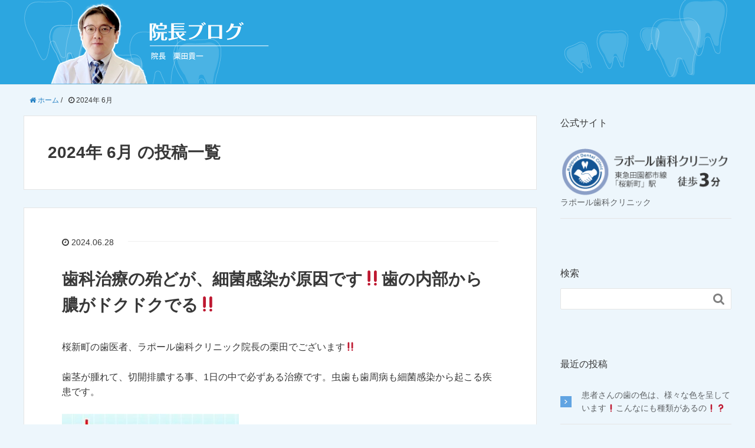

--- FILE ---
content_type: text/html; charset=UTF-8
request_url: https://www.rapport-dental.jp/blog/2024/06/
body_size: 15250
content:

<!DOCTYPE HTML>
<html lang="ja">
<head prefix="og: http://ogp.me/ns# fb: http://ogp.me/ns/fb# article: http://ogp.me/ns/article#">
	<meta charset="UTF-8">
	<title>2024年 6月 の投稿一覧</title>
	<meta name="viewport" content="width=device-width,initial-scale=1.0">
	<!--[if lt IE 9]>
    <script src="http://html5shiv.googlecode.com/svn/trunk/html5.js"></script>
  <![endif]-->

<meta name="keywords" content="" />
<meta name="description" content="" />
<meta name="robots" content="index" />
<meta property="og:title" content="歯科治療の殆どが、細菌感染が原因です‼️歯の内部から膿がドクドクでる‼️" />
<meta property="og:type" content="article" />
<meta property="og:description" content="" />
<meta property="og:url" content="https://www.rapport-dental.jp/blog/%e6%ad%af%e7%a7%91%e6%b2%bb%e7%99%82%e3%81%ae%e6%ae%86%e3%81%a9%e3%81%8c%e3%80%81%e7%b4%b0%e8%8f%8c%e6%84%9f%e6%9f%93%e3%81%8c%e5%8e%9f%e5%9b%a0%e3%81%a7%e3%81%99%e2%80%bc%ef%b8%8f%e6%ad%af%e3%81%ae/" />
<meta property="og:image" content="" />
<meta property="og:locale" content="ja_JP" />
<meta property="og:site_name" content="桜新町のラポール歯科クリニックの院長ブロク" />
<link href="https://plus.google.com/" rel="publisher" />
<link rel='dns-prefetch' href='//s.w.org' />
		<script type="text/javascript">
			window._wpemojiSettings = {"baseUrl":"https:\/\/s.w.org\/images\/core\/emoji\/11\/72x72\/","ext":".png","svgUrl":"https:\/\/s.w.org\/images\/core\/emoji\/11\/svg\/","svgExt":".svg","source":{"concatemoji":"https:\/\/www.rapport-dental.jp\/blog\/wp-includes\/js\/wp-emoji-release.min.js?ver=4.9.26"}};
			!function(e,a,t){var n,r,o,i=a.createElement("canvas"),p=i.getContext&&i.getContext("2d");function s(e,t){var a=String.fromCharCode;p.clearRect(0,0,i.width,i.height),p.fillText(a.apply(this,e),0,0);e=i.toDataURL();return p.clearRect(0,0,i.width,i.height),p.fillText(a.apply(this,t),0,0),e===i.toDataURL()}function c(e){var t=a.createElement("script");t.src=e,t.defer=t.type="text/javascript",a.getElementsByTagName("head")[0].appendChild(t)}for(o=Array("flag","emoji"),t.supports={everything:!0,everythingExceptFlag:!0},r=0;r<o.length;r++)t.supports[o[r]]=function(e){if(!p||!p.fillText)return!1;switch(p.textBaseline="top",p.font="600 32px Arial",e){case"flag":return s([55356,56826,55356,56819],[55356,56826,8203,55356,56819])?!1:!s([55356,57332,56128,56423,56128,56418,56128,56421,56128,56430,56128,56423,56128,56447],[55356,57332,8203,56128,56423,8203,56128,56418,8203,56128,56421,8203,56128,56430,8203,56128,56423,8203,56128,56447]);case"emoji":return!s([55358,56760,9792,65039],[55358,56760,8203,9792,65039])}return!1}(o[r]),t.supports.everything=t.supports.everything&&t.supports[o[r]],"flag"!==o[r]&&(t.supports.everythingExceptFlag=t.supports.everythingExceptFlag&&t.supports[o[r]]);t.supports.everythingExceptFlag=t.supports.everythingExceptFlag&&!t.supports.flag,t.DOMReady=!1,t.readyCallback=function(){t.DOMReady=!0},t.supports.everything||(n=function(){t.readyCallback()},a.addEventListener?(a.addEventListener("DOMContentLoaded",n,!1),e.addEventListener("load",n,!1)):(e.attachEvent("onload",n),a.attachEvent("onreadystatechange",function(){"complete"===a.readyState&&t.readyCallback()})),(n=t.source||{}).concatemoji?c(n.concatemoji):n.wpemoji&&n.twemoji&&(c(n.twemoji),c(n.wpemoji)))}(window,document,window._wpemojiSettings);
		</script>
		<style type="text/css">
img.wp-smiley,
img.emoji {
	display: inline !important;
	border: none !important;
	box-shadow: none !important;
	height: 1em !important;
	width: 1em !important;
	margin: 0 .07em !important;
	vertical-align: -0.1em !important;
	background: none !important;
	padding: 0 !important;
}
</style>
<link rel='stylesheet' id='base-css-css'  href='https://www.rapport-dental.jp/blog/wp-content/themes/xeory_base/base.css?ver=4.9.26' type='text/css' media='all' />
<link rel='stylesheet' id='main-css-css'  href='https://www.rapport-dental.jp/blog/wp-content/themes/xeory_base_child/style.css?ver=4.9.26' type='text/css' media='all' />
<link rel='stylesheet' id='font-awesome-css'  href='https://www.rapport-dental.jp/blog/wp-content/themes/xeory_base/lib/fonts/font-awesome-4.5.0/css/font-awesome.min.css?ver=4.9.26' type='text/css' media='all' />
<link rel='stylesheet' id='parent-style-css'  href='https://www.rapport-dental.jp/blog/wp-content/themes/xeory_base/style.css?ver=4.9.26' type='text/css' media='all' />
<link rel='stylesheet' id='child-style-css'  href='https://www.rapport-dental.jp/blog/wp-content/themes/xeory_base_child/style.css?ver=4.9.26' type='text/css' media='all' />
<script type='text/javascript' src='https://www.rapport-dental.jp/blog/wp-includes/js/jquery/jquery.js?ver=1.12.4'></script>
<script type='text/javascript' src='https://www.rapport-dental.jp/blog/wp-includes/js/jquery/jquery-migrate.min.js?ver=1.4.1'></script>
<link rel='https://api.w.org/' href='https://www.rapport-dental.jp/blog/wp-json/' />
<link rel="EditURI" type="application/rsd+xml" title="RSD" href="https://www.rapport-dental.jp/blog/xmlrpc.php?rsd" />
<link rel="wlwmanifest" type="application/wlwmanifest+xml" href="https://www.rapport-dental.jp/blog/wp-includes/wlwmanifest.xml" /> 
<meta name="generator" content="WordPress 4.9.26" />



</head>

<body id="#top" class="archive date left-content default" itemschope="itemscope" itemtype="http://schema.org/WebPage">

  <div id="fb-root"></div>
<script>(function(d, s, id) {
  var js, fjs = d.getElementsByTagName(s)[0];
  if (d.getElementById(id)) return;
  js = d.createElement(s); js.id = id;
  js.src = "//connect.facebook.net/ja_JP/sdk.js#xfbml=1&version=v2.8&appId=";
  fjs.parentNode.insertBefore(js, fjs);
}(document, 'script', 'facebook-jssdk'));</script>

<header id="header" role="banner" itemscope="itemscope" itemtype="http://schema.org/WPHeader">
  <div class="wrap">
	<h1 id="logo" itemprop="headline">
  <picture>
    <source media="(max-width: 750px)" srcset="/blog_img/blog_header_sp.png">
    <img src="/blog_img/blog_header.png" alt="">
  </picture>
  </h1>

  </div>
</header>

<!-- start global nav  -->
<!---->



<div id="content">

<div class="wrap">
    <ol class="breadcrumb clearfix"><li itemscope="itemscope" itemtype="http://data-vocabulary.org/Breadcrumb"><a href="https://www.rapport-dental.jp/blog" itemprop="url"><i class="fa fa-home"></i> <span itemprop="title">ホーム</span></a> / </li><li><i class="fa fa-clock-o"></i> 2024年 6月 </li></ol>
  <div id="main" class="col-md-8">

    <div class="main-inner">

    <section class="cat-content">
      <header class="cat-header">
        <h1 class="post-title">2024年 6月 の投稿一覧</h1>
      </header>
      
    </section>
    
    <div class="post-loop-wrap">
    
<article id="post-8419" class="post-8419 post type-post status-publish format-standard hentry category-uncategorized firstpost" itemscope="itemscope" itemtype="http://schema.org/BlogPosting">

      <header class="post-header">
        <ul class="post-meta list-inline">
          <li class="date updated" itemprop="datePublished" datetime="2024-06-28T10:55:57+00:00"><i class="fa fa-clock-o"></i> 2024.06.28</li>
        </ul>
        <h2 class="post-title" itemprop="headline"><a href="https://www.rapport-dental.jp/blog/%e6%ad%af%e7%a7%91%e6%b2%bb%e7%99%82%e3%81%ae%e6%ae%86%e3%81%a9%e3%81%8c%e3%80%81%e7%b4%b0%e8%8f%8c%e6%84%9f%e6%9f%93%e3%81%8c%e5%8e%9f%e5%9b%a0%e3%81%a7%e3%81%99%e2%80%bc%ef%b8%8f%e6%ad%af%e3%81%ae/">歯科治療の殆どが、細菌感染が原因です‼️歯の内部から膿がドクドクでる‼️</a></h2>
      </header>

      <section class="post-content" itemprop="text">

        
        <p>桜新町の歯医者、ラポール歯科クリニック院長の栗田でございます‼️</p>
<p>歯茎が腫れて、切開排膿する<span style="-webkit-tap-highlight-color: rgba(0, 0, 0, 0);">事、1日の中で必ずある治療です。虫歯も歯周病も細菌感染から起こる疾患です。</span></p>
<p><img class="alignnone size-medium wp-image-8423" src="https://www.rapport-dental.jp/blog/wp-content/uploads/2024/06/IMG_1559-300x231.jpeg" alt="" width="300" height="231" srcset="https://www.rapport-dental.jp/blog/wp-content/uploads/2024/06/IMG_1559-300x231.jpeg 300w, https://www.rapport-dental.jp/blog/wp-content/uploads/2024/06/IMG_1559-768x591.jpeg 768w, https://www.rapport-dental.jp/blog/wp-content/uploads/2024/06/IMG_1559-1024x787.jpeg 1024w, https://www.rapport-dental.jp/blog/wp-content/uploads/2024/06/IMG_1559-278x214.jpeg 278w, https://www.rapport-dental.jp/blog/wp-content/uploads/2024/06/IMG_1559-282x217.jpeg 282w, https://www.rapport-dental.jp/blog/wp-content/uploads/2024/06/IMG_1559.jpeg 1164w" sizes="(max-width: 300px) 100vw, 300px" /></p>
<p>&nbsp;</p>
<p>歯の内部に感染が起こると神経の再治療をしないといけません。歯根の先に円形の膿の溜まった病変ができるのです。</p>
<p><img class="alignnone size-medium wp-image-8421" src="https://www.rapport-dental.jp/blog/wp-content/uploads/2024/06/IMG_1558-300x191.jpeg" alt="" width="300" height="191" srcset="https://www.rapport-dental.jp/blog/wp-content/uploads/2024/06/IMG_1558-300x191.jpeg 300w, https://www.rapport-dental.jp/blog/wp-content/uploads/2024/06/IMG_1558-768x489.jpeg 768w, https://www.rapport-dental.jp/blog/wp-content/uploads/2024/06/IMG_1558-1024x652.jpeg 1024w, https://www.rapport-dental.jp/blog/wp-content/uploads/2024/06/IMG_1558-304x194.jpeg 304w, https://www.rapport-dental.jp/blog/wp-content/uploads/2024/06/IMG_1558-282x180.jpeg 282w, https://www.rapport-dental.jp/blog/wp-content/uploads/2024/06/IMG_1558.jpeg 1050w" sizes="(max-width: 300px) 100vw, 300px" /></p>
<p>病変が大きくなると、膿を排出しないといけなくなり、こうなります。</p>
<p><img class="alignnone size-medium wp-image-8422" src="https://www.rapport-dental.jp/blog/wp-content/uploads/2024/06/IMG_1289-300x222.jpeg" alt="" width="300" height="222" srcset="https://www.rapport-dental.jp/blog/wp-content/uploads/2024/06/IMG_1289-300x222.jpeg 300w, https://www.rapport-dental.jp/blog/wp-content/uploads/2024/06/IMG_1289-768x569.jpeg 768w, https://www.rapport-dental.jp/blog/wp-content/uploads/2024/06/IMG_1289-1024x759.jpeg 1024w, https://www.rapport-dental.jp/blog/wp-content/uploads/2024/06/IMG_1289-289x214.jpeg 289w, https://www.rapport-dental.jp/blog/wp-content/uploads/2024/06/IMG_1289-282x209.jpeg 282w" sizes="(max-width: 300px) 100vw, 300px" /></p>
<p>神経の治療の再治療時、こんなに膿が溢れてくる事もあるんです。</p>
<p><img class="alignnone size-medium wp-image-8424" src="https://www.rapport-dental.jp/blog/wp-content/uploads/2024/06/IMG_1796-300x117.jpeg" alt="" width="300" height="117" srcset="https://www.rapport-dental.jp/blog/wp-content/uploads/2024/06/IMG_1796-300x117.jpeg 300w, https://www.rapport-dental.jp/blog/wp-content/uploads/2024/06/IMG_1796-768x299.jpeg 768w, https://www.rapport-dental.jp/blog/wp-content/uploads/2024/06/IMG_1796-1024x398.jpeg 1024w, https://www.rapport-dental.jp/blog/wp-content/uploads/2024/06/IMG_1796-304x118.jpeg 304w, https://www.rapport-dental.jp/blog/wp-content/uploads/2024/06/IMG_1796-282x110.jpeg 282w, https://www.rapport-dental.jp/blog/wp-content/uploads/2024/06/IMG_1796.jpeg 1523w" sizes="(max-width: 300px) 100vw, 300px" /></p>
<p>ドロドロ、膿の色も黄色味がかっていて、他の場所でみる膿と同じです。</p>
<p>故に歯科治療後、抗生物質を処方される事が多くあるのです。</p>
<p>&nbsp;</p>

      </section>

    </article>
    
<article id="post-8412" class="post-8412 post type-post status-publish format-standard hentry category-uncategorized" itemscope="itemscope" itemtype="http://schema.org/BlogPosting">

      <header class="post-header">
        <ul class="post-meta list-inline">
          <li class="date updated" itemprop="datePublished" datetime="2024-06-27T11:47:56+00:00"><i class="fa fa-clock-o"></i> 2024.06.27</li>
        </ul>
        <h2 class="post-title" itemprop="headline"><a href="https://www.rapport-dental.jp/blog/%e4%bf%9d%e9%99%ba%e5%a4%96%e8%a8%ba%e7%99%82%e3%82%92%e9%81%b8%e6%8a%9e%e3%81%99%e3%82%8b%e3%81%aa%e3%82%89%e3%80%81%e3%82%88%e3%81%8f%e7%9b%b8%e8%ab%87%e3%81%97%e3%81%a6%e2%81%89%ef%b8%8f%e8%87%aa/">保険外診療を選択するなら、よく相談して⁉️自分もより賢くなってから受けて下さい‼️</a></h2>
      </header>

      <section class="post-content" itemprop="text">

        
        <p>桜新町の歯医者、ラポール<span style="-webkit-tap-highlight-color: rgba(0, 0, 0, 0);">歯科クリニック院長の栗田でございます‼️</span></p>
<p>せっかく保険外診療の選択をしたのなら、元をとりたくないですか？僕はどんな買い物をしてもそう思ってしまうタイプです。保険治療は制約が多く、僕ら歯科医がベストの材料、治療法を行おうとすると、足枷になる場合が多いシステムです。</p>
<p>決して保険治療を否定している訳ではありません。</p>
<p>分かりやすい例でお話しします。</p>
<p>白いセラミックの材料って一種類ではないのです、種類が多数あり、強度、見た目の美しさ、耐久性、様々なんですよ‼️</p>
<p>患者さんは一様に、前の歯医者でセラミックを入れた！とお話になりますが、一応セラミックだけど、、、、このタイプを入れたのか？と心の中で呟く場合も多々あるのです。</p>
<p>僕らプロが診たらすぐ分かります。</p>
<p><img class="alignnone size-medium wp-image-8414" src="https://www.rapport-dental.jp/blog/wp-content/uploads/2024/06/IMG_0003-1-300x225.png" alt="" width="300" height="225" srcset="https://www.rapport-dental.jp/blog/wp-content/uploads/2024/06/IMG_0003-1-300x225.png 300w, https://www.rapport-dental.jp/blog/wp-content/uploads/2024/06/IMG_0003-1-768x576.png 768w, https://www.rapport-dental.jp/blog/wp-content/uploads/2024/06/IMG_0003-1-1024x768.png 1024w, https://www.rapport-dental.jp/blog/wp-content/uploads/2024/06/IMG_0003-1-285x214.png 285w, https://www.rapport-dental.jp/blog/wp-content/uploads/2024/06/IMG_0003-1-282x212.png 282w" sizes="(max-width: 300px) 100vw, 300px" /></p>
<p>ずいぶん前の区分けでもこれだけあるのですから、、、、</p>
<p>費用の兼ね合いもあったのかと思われますが、選択した割には値段が高いと感じる事、多いです。うちでやったらよかったのに、、、、つい思ってしまう。</p>
<p>歯科治療はそんな単純なものではなく、良いセラミックを使っていても、接着工程がダメであったり、着ける前の調整がイマイチだったり、残念なケースをよく見かけます。</p>
<p>セラミックの区分けを理解している患者さんでも、術者のレベルまでは、、、、なかなか分からないのが現状でしょうね、、、、</p>
<p>だから僕は他の歯科医との違いを根気強く発信しているのです。理解して頂いている当院の患者さんは多数おられますが、100%に近づけるためにも、、、</p>
<p>本当に僕の腕自慢ではなく、せっかく歯科治療に投資したのだから、失敗や、後悔をして欲しくないのです。ただそれだけなんです、、、、、、</p>
<p><img class="alignnone size-medium wp-image-8415" src="https://www.rapport-dental.jp/blog/wp-content/uploads/2024/06/IMG_4004-300x197.jpeg" alt="" width="300" height="197" srcset="https://www.rapport-dental.jp/blog/wp-content/uploads/2024/06/IMG_4004-300x197.jpeg 300w, https://www.rapport-dental.jp/blog/wp-content/uploads/2024/06/IMG_4004-768x504.jpeg 768w, https://www.rapport-dental.jp/blog/wp-content/uploads/2024/06/IMG_4004-1024x671.jpeg 1024w, https://www.rapport-dental.jp/blog/wp-content/uploads/2024/06/IMG_4004-304x199.jpeg 304w, https://www.rapport-dental.jp/blog/wp-content/uploads/2024/06/IMG_4004-282x185.jpeg 282w" sizes="(max-width: 300px) 100vw, 300px" /></p>
<p>しっかり整えて、型採りもラバーで、削ってすぐ型採りせず、歯茎を育ててから、慌てない、、、</p>
<p><img class="alignnone size-medium wp-image-8416" src="https://www.rapport-dental.jp/blog/wp-content/uploads/2024/06/IMG_4003-300x183.jpeg" alt="" width="300" height="183" srcset="https://www.rapport-dental.jp/blog/wp-content/uploads/2024/06/IMG_4003-300x183.jpeg 300w, https://www.rapport-dental.jp/blog/wp-content/uploads/2024/06/IMG_4003-768x468.jpeg 768w, https://www.rapport-dental.jp/blog/wp-content/uploads/2024/06/IMG_4003-1024x624.jpeg 1024w, https://www.rapport-dental.jp/blog/wp-content/uploads/2024/06/IMG_4003-304x185.jpeg 304w, https://www.rapport-dental.jp/blog/wp-content/uploads/2024/06/IMG_4003-282x172.jpeg 282w" sizes="(max-width: 300px) 100vw, 300px" /></p>
<p>調整の最初の段階で、飛び抜けて高かったりしたら、技工士が下手な医院さん。調整時間が長くかかる医院さんも問題です。先生と技工士の擦り合わせ時間がとれていない証拠です。僕はまず問題にならない程度の異変に、日々の臨床から感じ細かく反応しますし、すぐLINE連絡します。作り手とはかれこ20年来のパートナーでもあるのです。極論、患者さんの為なら彼から嫌われる覚悟がありますから。</p>
<p>昨今の価格高騰は歯科治療にももちろん及んでおります。</p>
<p>金額だけでコロコロ技工所を変える、ナンセンスな院長、たくさん見てきた。</p>
<p>そんな人の比率が‘下がれば良いのだが、、、無くならない、、、、残念ながら</p>
<p><img class="alignnone size-medium wp-image-6139" src="https://www.rapport-dental.jp/blog/wp-content/uploads/2020/06/2E6E6837-A7E2-46D7-89FD-35C7A3F470F4-300x300.jpeg" alt="" width="300" height="300" srcset="https://www.rapport-dental.jp/blog/wp-content/uploads/2020/06/2E6E6837-A7E2-46D7-89FD-35C7A3F470F4-300x300.jpeg 300w, https://www.rapport-dental.jp/blog/wp-content/uploads/2020/06/2E6E6837-A7E2-46D7-89FD-35C7A3F470F4-150x150.jpeg 150w, https://www.rapport-dental.jp/blog/wp-content/uploads/2020/06/2E6E6837-A7E2-46D7-89FD-35C7A3F470F4-214x214.jpeg 214w, https://www.rapport-dental.jp/blog/wp-content/uploads/2020/06/2E6E6837-A7E2-46D7-89FD-35C7A3F470F4-260x260.jpeg 260w, https://www.rapport-dental.jp/blog/wp-content/uploads/2020/06/2E6E6837-A7E2-46D7-89FD-35C7A3F470F4.jpeg 421w" sizes="(max-width: 300px) 100vw, 300px" /></p>

      </section>

    </article>
    
<article id="post-8407" class="post-8407 post type-post status-publish format-standard hentry category-uncategorized" itemscope="itemscope" itemtype="http://schema.org/BlogPosting">

      <header class="post-header">
        <ul class="post-meta list-inline">
          <li class="date updated" itemprop="datePublished" datetime="2024-06-23T11:37:01+00:00"><i class="fa fa-clock-o"></i> 2024.06.23</li>
        </ul>
        <h2 class="post-title" itemprop="headline"><a href="https://www.rapport-dental.jp/blog/%e3%82%b3%e3%83%9f%e3%83%8b%e3%82%b1%e3%83%bc%e3%82%b7%e3%83%a7%e3%83%b3%e3%81%8c%e5%86%86%e6%bb%91%e3%81%ab%e5%8f%96%e3%82%8c%e3%81%aa%e3%81%84%e6%ad%af%e7%a7%91%e5%8c%bb%e3%81%8c%e5%a2%97%e3%81%88/">コミニュケーションが円滑に取れない歯科医が増えてきた気がしてならない⁉️</a></h2>
      </header>

      <section class="post-content" itemprop="text">

        
        <p>桜新町の歯医者、ラポール歯科クリニック院長の栗田でございます‼️</p>
<p>僕らが学生、研修医時代にも何人か、この方は注意しないといけない歯科医がいた。人とのコミニュケーションスキルに問題を抱えている人。</p>
<p>本人は自覚なし。</p>
<p>長い学生時代の6年間、同学年として接していたら、仲良しグループでなくとも分かるものです。</p>
<p>余計なお世話だが、今後、歯科医として大丈夫なのか？と、、、えっ！そんな先生もいるの？とお思いの方が多いと思いますが、医師<span style="-webkit-tap-highlight-color: rgba(0, 0, 0, 0);">、歯科医師ともに存在します。医療関係者なら、絶対に分かっている事です。</span></p>
<p><img class="alignnone size-full wp-image-5691" src="https://www.rapport-dental.jp/blog/wp-content/uploads/2019/10/7EEDCD9E-E758-4DA5-923C-6231311896CC.jpeg" alt="" width="256" height="256" srcset="https://www.rapport-dental.jp/blog/wp-content/uploads/2019/10/7EEDCD9E-E758-4DA5-923C-6231311896CC.jpeg 256w, https://www.rapport-dental.jp/blog/wp-content/uploads/2019/10/7EEDCD9E-E758-4DA5-923C-6231311896CC-150x150.jpeg 150w, https://www.rapport-dental.jp/blog/wp-content/uploads/2019/10/7EEDCD9E-E758-4DA5-923C-6231311896CC-214x214.jpeg 214w" sizes="(max-width: 256px) 100vw, 256px" /></p>
<p>必ず発生するその方々の割合が最近、増えている気がしてなりません。僕は自分の診療所以外でも仕事をする機会が多く、開業歯科医の中でも珍しく、何人もの<span style="-webkit-tap-highlight-color: rgba(0, 0, 0, 0);">若い</span>先生と接する機会が多い働き方をしているから感じるのです。</p>
<p>同一患者さんの引き継ぎは医療では必須になりますが、その引き継ぎ方が一般的な感じではない先生がいるのです。</p>
<p>頭は良いのでしょうが、医療行為はそのままの理論が臨床で全て当てはまると限りません。逆に清書通りにいかない事の方が多いかも、、、、</p>
<p>そこをどう調整、落とし込んで行くのが、コミニュケーションです。</p>
<p>きっと、相手【患者】の気持ちを感じられず、理解できないのでしょう。</p>
<p>これは医療従事者として、致命的な欠落事項です。人としても、、、</p>
<p>だが存在するのが現状です。</p>
<p>入試の段階では、選抜する試験官もそこまでは分かりかねるのだろうな、、、、僕個人の考えとして、医療系の大学で面接は必須事項であると。</p>
<p>そんな先生が近くにいると、仕事がやりづらくトラブルが増える。</p>
<p><img class="alignnone size-medium wp-image-7932" src="https://www.rapport-dental.jp/blog/wp-content/uploads/2023/10/IMG_1486-300x195.jpeg" alt="" width="300" height="195" srcset="https://www.rapport-dental.jp/blog/wp-content/uploads/2023/10/IMG_1486-300x195.jpeg 300w, https://www.rapport-dental.jp/blog/wp-content/uploads/2023/10/IMG_1486-768x498.jpeg 768w, https://www.rapport-dental.jp/blog/wp-content/uploads/2023/10/IMG_1486-1024x664.jpeg 1024w, https://www.rapport-dental.jp/blog/wp-content/uploads/2023/10/IMG_1486-304x197.jpeg 304w, https://www.rapport-dental.jp/blog/wp-content/uploads/2023/10/IMG_1486-282x183.jpeg 282w" sizes="(max-width: 300px) 100vw, 300px" /></p>

      </section>

    </article>
    
<article id="post-8403" class="post-8403 post type-post status-publish format-standard hentry category-uncategorized" itemscope="itemscope" itemtype="http://schema.org/BlogPosting">

      <header class="post-header">
        <ul class="post-meta list-inline">
          <li class="date updated" itemprop="datePublished" datetime="2024-06-21T12:31:41+00:00"><i class="fa fa-clock-o"></i> 2024.06.21</li>
        </ul>
        <h2 class="post-title" itemprop="headline"><a href="https://www.rapport-dental.jp/blog/%e5%98%94%e5%90%90%e5%8f%8d%e5%b0%84%e3%81%8c%e5%bc%b7%e3%81%84%e3%81%a8%e6%ad%af%e7%a7%91%e6%b2%bb%e7%99%82%e3%82%92%e5%8f%97%e3%81%91%e3%82%8b%e3%81%93%e3%81%a8%e3%81%8c%e3%80%81%e5%a4%a7%e5%a4%89/">嘔吐反射が強いと歯科治療を受けることが、大変です⁉️</a></h2>
      </header>

      <section class="post-content" itemprop="text">

        
        <p>桜新町の歯医者、ラポール歯科クリニック院長の栗田でございます‼️</p>
<p>嘔吐反射ってご存知ですか？口腔内に異物を感じると、吐き気をもよおす現象の事を言います。<span style="-webkit-tap-highlight-color: rgba(0, 0, 0, 0);">オエッ、となった事、一度はあるでしょう？</span></p>
<p>基本的には生理的反応なんです。</p>
<p><img class="alignnone size-medium wp-image-8404" src="https://www.rapport-dental.jp/blog/wp-content/uploads/2024/06/IMG_1794-300x276.jpeg" alt="" width="300" height="276" srcset="https://www.rapport-dental.jp/blog/wp-content/uploads/2024/06/IMG_1794-300x276.jpeg 300w, https://www.rapport-dental.jp/blog/wp-content/uploads/2024/06/IMG_1794-768x707.jpeg 768w, https://www.rapport-dental.jp/blog/wp-content/uploads/2024/06/IMG_1794-1024x943.jpeg 1024w, https://www.rapport-dental.jp/blog/wp-content/uploads/2024/06/IMG_1794-232x214.jpeg 232w, https://www.rapport-dental.jp/blog/wp-content/uploads/2024/06/IMG_1794-282x260.jpeg 282w" sizes="(max-width: 300px) 100vw, 300px" /></p>
<p>歯科治療時、こんな現象を強くお感じの患者さんは、苦労します。</p>
<p>具体的にどんな時？</p>
<p>圧倒的にこんな時です。</p>
<p><img class="alignnone size-medium wp-image-8405" src="https://www.rapport-dental.jp/blog/wp-content/uploads/2024/06/IMG_1795-300x291.jpeg" alt="" width="300" height="291" srcset="https://www.rapport-dental.jp/blog/wp-content/uploads/2024/06/IMG_1795-300x291.jpeg 300w, https://www.rapport-dental.jp/blog/wp-content/uploads/2024/06/IMG_1795-768x744.jpeg 768w, https://www.rapport-dental.jp/blog/wp-content/uploads/2024/06/IMG_1795-1024x992.jpeg 1024w, https://www.rapport-dental.jp/blog/wp-content/uploads/2024/06/IMG_1795-221x214.jpeg 221w, https://www.rapport-dental.jp/blog/wp-content/uploads/2024/06/IMG_1795-268x260.jpeg 268w, https://www.rapport-dental.jp/blog/wp-content/uploads/2024/06/IMG_1795.jpeg 1561w" sizes="(max-width: 300px) 100vw, 300px" /></p>
<p>型どり。図を見ただけでも反射が出そうです。実は歯科治療の術者である僕も嘔吐反射が激しいのです。自分で行う歯磨きでも、奥歯に差し掛かると、オエッ、オエッ、となってしまうのです。</p>
<p>だから小さい頃は虫歯が多かったです。</p>
<p>現在も他院さんの治療で、嘔吐反射の強い患者さんを担当しています。自分も反射が強いのでよく分かるのです。何が苦手で、嫌な事なのかが、、、、</p>
<p>患者さんも必死に踏ん張って、治療についてきてもらってます。</p>
<p>患者さんのよくなりたい！の気持ちがある限り、全力で対応します。</p>
<p>正直、大変ですけど、、、、</p>
<p><img class="alignnone size-medium wp-image-5687" src="https://www.rapport-dental.jp/blog/wp-content/uploads/2019/10/E425ABE2-9629-42B7-BBC6-E43703771281-295x300.jpeg" alt="" width="295" height="300" srcset="https://www.rapport-dental.jp/blog/wp-content/uploads/2019/10/E425ABE2-9629-42B7-BBC6-E43703771281-295x300.jpeg 295w, https://www.rapport-dental.jp/blog/wp-content/uploads/2019/10/E425ABE2-9629-42B7-BBC6-E43703771281-211x214.jpeg 211w, https://www.rapport-dental.jp/blog/wp-content/uploads/2019/10/E425ABE2-9629-42B7-BBC6-E43703771281-256x260.jpeg 256w, https://www.rapport-dental.jp/blog/wp-content/uploads/2019/10/E425ABE2-9629-42B7-BBC6-E43703771281.jpeg 301w" sizes="(max-width: 295px) 100vw, 295px" /></p>

      </section>

    </article>
    
<article id="post-8399" class="post-8399 post type-post status-publish format-standard hentry category-uncategorized" itemscope="itemscope" itemtype="http://schema.org/BlogPosting">

      <header class="post-header">
        <ul class="post-meta list-inline">
          <li class="date updated" itemprop="datePublished" datetime="2024-06-19T11:46:03+00:00"><i class="fa fa-clock-o"></i> 2024.06.19</li>
        </ul>
        <h2 class="post-title" itemprop="headline"><a href="https://www.rapport-dental.jp/blog/%e8%81%b7%e5%a0%b4%e3%81%a7%e6%98%bc%e9%a3%9f%e5%be%8c%e3%80%81%e6%ad%af%e7%a3%a8%e3%81%8d%e3%81%97%e3%81%a6%e3%81%84%e3%81%be%e3%81%99%e3%81%8b%e2%9d%93%e7%bf%92%e6%85%a3%e3%81%ab%e3%81%aa%e3%81%a3/">職場で昼食後、歯磨きしていますか❓習慣になっていますか❓</a></h2>
      </header>

      <section class="post-content" itemprop="text">

        
        <p>桜新町の歯医者、ラポール歯科クリニック院長の栗田でございます‼️</p>
<p>皆さんは昼食後に歯磨きをしていますか？どのぐらいの割合なのだろうか？ちなみに僕の診療所はスタッフを含めて、100%歯磨きしています。</p>
<p>歯科医院だしね、、仕事的に磨いていないと説得力ないし、、、習慣、、、</p>
<p>会社、学校、お昼時間の環境によっては、磨きたくとも環境が整っていない場合もあるでしょう。昨日の新聞です。</p>
<p><img class="alignnone size-medium wp-image-8400" src="https://www.rapport-dental.jp/blog/wp-content/uploads/2024/06/IMG_1788-141x300.jpeg" alt="" width="141" height="300" srcset="https://www.rapport-dental.jp/blog/wp-content/uploads/2024/06/IMG_1788-141x300.jpeg 141w, https://www.rapport-dental.jp/blog/wp-content/uploads/2024/06/IMG_1788-480x1024.jpeg 480w, https://www.rapport-dental.jp/blog/wp-content/uploads/2024/06/IMG_1788-100x214.jpeg 100w, https://www.rapport-dental.jp/blog/wp-content/uploads/2024/06/IMG_1788-122x260.jpeg 122w, https://www.rapport-dental.jp/blog/wp-content/uploads/2024/06/IMG_1788.jpeg 732w" sizes="(max-width: 141px) 100vw, 141px" /></p>
<p>ライオン株式会社は皆さんご存知かと、この会社、昼食後の従業員の歯磨き実施率が78%との事。凄く高くないですか？フロス使用者率も78%。本社ビルの各フロアーには、歯磨き専用ブースがあるそうです。</p>
<p>ライオンといえば口腔衛生の普及活動に力を入れている会社である。<span style="-webkit-tap-highlight-color: rgba(0, 0, 0, 0);">歯科との関わりが密接な企業さんです。</span></p>
<p>社員から啓蒙普及を行う姿は、素晴らしいと感じました。</p>
<p>歯科医院でのクリーニングに会社から2000円の補助が出るようですが、それでも4割の社員さんは定期的な衛生士のプロケアを受けないようです。</p>
<p>がっくり、、社内での口腔衛生活動は盛んなのに、、セルフケアの重要性は認識されているようですが、定期的なプロケアは絶対に必要なんですよ<span style="-webkit-tap-highlight-color: rgba(0, 0, 0, 0);">‼️</span></p>
<p>ここだな、これは今の僕の地域にも当てはまる。</p>
<p>僕の患者さんの口腔内状態はレベルが高い、ブラッシングスキルも備えている、リコール率も高いが、さらに高めていくのが今後の目標である。</p>
<p>僕もライオンさんと同じである。100%を目指して、、、、</p>
<p><img class="alignnone size-full wp-image-6297" src="https://www.rapport-dental.jp/blog/wp-content/uploads/2020/09/AFC2B68D-46AD-4E91-8967-EEE4C20EC8F8.jpeg" alt="" width="265" height="274" srcset="https://www.rapport-dental.jp/blog/wp-content/uploads/2020/09/AFC2B68D-46AD-4E91-8967-EEE4C20EC8F8.jpeg 265w, https://www.rapport-dental.jp/blog/wp-content/uploads/2020/09/AFC2B68D-46AD-4E91-8967-EEE4C20EC8F8-207x214.jpeg 207w, https://www.rapport-dental.jp/blog/wp-content/uploads/2020/09/AFC2B68D-46AD-4E91-8967-EEE4C20EC8F8-251x260.jpeg 251w" sizes="(max-width: 265px) 100vw, 265px" /></p>

      </section>

    </article>
    
<article id="post-8388" class="post-8388 post type-post status-publish format-standard hentry category-uncategorized" itemscope="itemscope" itemtype="http://schema.org/BlogPosting">

      <header class="post-header">
        <ul class="post-meta list-inline">
          <li class="date updated" itemprop="datePublished" datetime="2024-06-13T12:19:40+00:00"><i class="fa fa-clock-o"></i> 2024.06.13</li>
        </ul>
        <h2 class="post-title" itemprop="headline"><a href="https://www.rapport-dental.jp/blog/%e6%9c%ac%e6%9d%a5%e3%81%aa%e3%82%89%e4%bb%8a%e6%9c%88%e3%80%81%e5%ad%a6%e4%bc%9a%e3%81%ae%e3%81%82%e3%82%8b%e6%9c%88%e3%81%a7%e3%81%97%e3%81%9f%e3%81%8c%e3%80%81%e4%bb%8a%e5%b9%b4%e3%81%af%e4%b8%8d/">本来なら今月、学会のある月でしたが、今年は不参加となりました‼️</a></h2>
      </header>

      <section class="post-content" itemprop="text">

        
        <p>桜新町の歯医者、ラポール歯科クリニック院長の栗田でございます‼️</p>
<p>今月は東京フォーラムで顎咬合学会に参加しているはずでしたが、6月の仕事の関係で今年は不参加になりました。</p>
<p>残念です。</p>
<p>知り合いの先生は参加しており、画像を送って頂きました。</p>
<p><img class="alignnone size-medium wp-image-8389" src="https://www.rapport-dental.jp/blog/wp-content/uploads/2024/06/IMG_3745-300x187.jpeg" alt="" width="300" height="187" srcset="https://www.rapport-dental.jp/blog/wp-content/uploads/2024/06/IMG_3745-300x187.jpeg 300w, https://www.rapport-dental.jp/blog/wp-content/uploads/2024/06/IMG_3745-768x480.jpeg 768w, https://www.rapport-dental.jp/blog/wp-content/uploads/2024/06/IMG_3745-1024x640.jpeg 1024w, https://www.rapport-dental.jp/blog/wp-content/uploads/2024/06/IMG_3745-304x190.jpeg 304w, https://www.rapport-dental.jp/blog/wp-content/uploads/2024/06/IMG_3745-282x176.jpeg 282w, https://www.rapport-dental.jp/blog/wp-content/uploads/2024/06/IMG_3745.jpeg 1103w" sizes="(max-width: 300px) 100vw, 300px" /></p>
<p>画像を見ても分かる通り、薄かったり、白かったり、僕よりかなり先輩の先生方の姿が、、、、、</p>
<p>休日なのに、仕事関連の行事で知識を得ようとする姿勢、頭が下がりますね。僕は学会に参加する意義に、仕事のモチベーションを上げるというファクターがあります。新しい知識を得る事もさる事ながら、先輩方の姿を見て、、、こっちが強いかも、、、</p>
<p><img class="alignnone size-medium wp-image-8395" src="https://www.rapport-dental.jp/blog/wp-content/uploads/2024/06/IMG_3744-243x300.jpeg" alt="" width="243" height="300" srcset="https://www.rapport-dental.jp/blog/wp-content/uploads/2024/06/IMG_3744-243x300.jpeg 243w, https://www.rapport-dental.jp/blog/wp-content/uploads/2024/06/IMG_3744-768x947.jpeg 768w, https://www.rapport-dental.jp/blog/wp-content/uploads/2024/06/IMG_3744-830x1024.jpeg 830w, https://www.rapport-dental.jp/blog/wp-content/uploads/2024/06/IMG_3744-173x214.jpeg 173w, https://www.rapport-dental.jp/blog/wp-content/uploads/2024/06/IMG_3744-211x260.jpeg 211w, https://www.rapport-dental.jp/blog/wp-content/uploads/2024/06/IMG_3744.jpeg 1109w" sizes="(max-width: 243px) 100vw, 243px" /></p>
<p>あー行きかかった。この学会の面白い点は、内容が多岐にわたる事なんです。インプラント、虫歯治療、歯周病、入れ歯など専門に特化した学会ではないのです。保存、補綴、外科、対象も<span style="-webkit-tap-highlight-color: rgba(0, 0, 0, 0);">Dr、DH、DAと医院のスタッフ全員でも参加できるのです。</span></p>
<p>僕らの世界では会員数を含め、規模が大きい学会です。</p>
<p>来年は必ず、、、、</p>
<p>学会後は毎年、仕事の質が上がります。</p>
<p><img class="alignnone size-medium wp-image-7892" src="https://www.rapport-dental.jp/blog/wp-content/uploads/2023/09/IMG_2875-214x300.jpeg" alt="" width="214" height="300" srcset="https://www.rapport-dental.jp/blog/wp-content/uploads/2023/09/IMG_2875-214x300.jpeg 214w, https://www.rapport-dental.jp/blog/wp-content/uploads/2023/09/IMG_2875-768x1075.jpeg 768w, https://www.rapport-dental.jp/blog/wp-content/uploads/2023/09/IMG_2875-732x1024.jpeg 732w, https://www.rapport-dental.jp/blog/wp-content/uploads/2023/09/IMG_2875-153x214.jpeg 153w, https://www.rapport-dental.jp/blog/wp-content/uploads/2023/09/IMG_2875-186x260.jpeg 186w" sizes="(max-width: 214px) 100vw, 214px" /></p>
<p>おまけ、、、、⇧商店街で作りました。</p>

      </section>

    </article>
    
<article id="post-8382" class="post-8382 post type-post status-publish format-standard hentry category-uncategorized" itemscope="itemscope" itemtype="http://schema.org/BlogPosting">

      <header class="post-header">
        <ul class="post-meta list-inline">
          <li class="date updated" itemprop="datePublished" datetime="2024-06-13T11:14:27+00:00"><i class="fa fa-clock-o"></i> 2024.06.13</li>
        </ul>
        <h2 class="post-title" itemprop="headline"><a href="https://www.rapport-dental.jp/blog/%e8%99%ab%e6%ad%af%e6%b2%bb%e7%99%82%e3%81%97%e3%81%9f%e3%81%ae%e3%81%ab%e3%80%81%e6%b2%bb%e7%99%82%e5%be%8c%e3%82%82%e3%81%97%e3%81%bf%e3%82%8b%e2%80%bc%ef%b8%8f%e8%99%ab%e6%ad%af%e3%81%8c%e6%ae%8b/">虫歯治療したのに、治療後もしみる‼️虫歯が残っている訳ではありません‼️</a></h2>
      </header>

      <section class="post-content" itemprop="text">

        
        <p>桜新町の歯科、ラポール歯科クリニック院長の栗田でございます‼️</p>
<p>今日は虫歯治療したのに、しみる❗️症状についてです。</p>
<p>しみるという事ですから、治療した歯の神経は残っているはずですね‼️ある意味しみて、当たり前なんです。深かった虫歯が、残っている神経の近くまで及んでいた場合は、しみが長引く場合があります。</p>
<p><img class="alignnone size-medium wp-image-8383" src="https://www.rapport-dental.jp/blog/wp-content/uploads/2024/06/IMG_1545-300x163.jpeg" alt="" width="300" height="163" srcset="https://www.rapport-dental.jp/blog/wp-content/uploads/2024/06/IMG_1545-300x163.jpeg 300w, https://www.rapport-dental.jp/blog/wp-content/uploads/2024/06/IMG_1545-768x418.jpeg 768w, https://www.rapport-dental.jp/blog/wp-content/uploads/2024/06/IMG_1545-1024x557.jpeg 1024w, https://www.rapport-dental.jp/blog/wp-content/uploads/2024/06/IMG_1545-304x165.jpeg 304w, https://www.rapport-dental.jp/blog/wp-content/uploads/2024/06/IMG_1545-282x153.jpeg 282w, https://www.rapport-dental.jp/blog/wp-content/uploads/2024/06/IMG_1545.jpeg 1551w" sizes="(max-width: 300px) 100vw, 300px" /></p>
<p>刺激が神経に伝わりやすいか？だけなんです。また詰め物の材料によっても大きく変わってきます。銀歯は金属ですので、温熱刺激を神経に伝えやすく、しみが続きやすいのです。</p>
<p><img class="alignnone size-medium wp-image-8384" src="https://www.rapport-dental.jp/blog/wp-content/uploads/2024/06/IMG_6182-300x225.jpeg" alt="" width="300" height="225" srcset="https://www.rapport-dental.jp/blog/wp-content/uploads/2024/06/IMG_6182-300x225.jpeg 300w, https://www.rapport-dental.jp/blog/wp-content/uploads/2024/06/IMG_6182-768x576.jpeg 768w, https://www.rapport-dental.jp/blog/wp-content/uploads/2024/06/IMG_6182-1024x768.jpeg 1024w, https://www.rapport-dental.jp/blog/wp-content/uploads/2024/06/IMG_6182-285x214.jpeg 285w, https://www.rapport-dental.jp/blog/wp-content/uploads/2024/06/IMG_6182-282x211.jpeg 282w" sizes="(max-width: 300px) 100vw, 300px" /></p>
<p>この治療は少なくなってきましたが、一時期、とてもメージャーな保険治療でした。</p>
<p>こんな感じで治療した経験ありますでしょ？</p>
<p><img class="alignnone size-medium wp-image-8385" src="https://www.rapport-dental.jp/blog/wp-content/uploads/2024/06/IMG_1543-300x165.jpeg" alt="" width="300" height="165" srcset="https://www.rapport-dental.jp/blog/wp-content/uploads/2024/06/IMG_1543-300x165.jpeg 300w, https://www.rapport-dental.jp/blog/wp-content/uploads/2024/06/IMG_1543-768x424.jpeg 768w, https://www.rapport-dental.jp/blog/wp-content/uploads/2024/06/IMG_1543-1024x565.jpeg 1024w, https://www.rapport-dental.jp/blog/wp-content/uploads/2024/06/IMG_1543-304x168.jpeg 304w, https://www.rapport-dental.jp/blog/wp-content/uploads/2024/06/IMG_1543-282x156.jpeg 282w, https://www.rapport-dental.jp/blog/wp-content/uploads/2024/06/IMG_1543.jpeg 1550w" sizes="(max-width: 300px) 100vw, 300px" /></p>
<p>型採るやつです。一度は受けた事がある治療ではないかな？</p>
<p>時が経ってもなかなか引かないしみがある場合は、内部の神経の治療の可能性が出てきます。担当医とよく相談して、加療を受けてください。</p>
<p><img class="alignnone size-medium wp-image-8392" src="https://www.rapport-dental.jp/blog/wp-content/uploads/2024/06/IMG_6184-300x225.jpeg" alt="" width="300" height="225" srcset="https://www.rapport-dental.jp/blog/wp-content/uploads/2024/06/IMG_6184-300x225.jpeg 300w, https://www.rapport-dental.jp/blog/wp-content/uploads/2024/06/IMG_6184-768x576.jpeg 768w, https://www.rapport-dental.jp/blog/wp-content/uploads/2024/06/IMG_6184-1024x768.jpeg 1024w, https://www.rapport-dental.jp/blog/wp-content/uploads/2024/06/IMG_6184-285x214.jpeg 285w, https://www.rapport-dental.jp/blog/wp-content/uploads/2024/06/IMG_6184-282x211.jpeg 282w" sizes="(max-width: 300px) 100vw, 300px" /></p>
<p>現在は、こんな感じで歯の色と同じ材料で治療する場合が圧倒的に多いです。</p>
<p>この治療も型を採る方法と、そのまますぐ詰めていく治療があります。</p>
<p>この治療も僕は得意としている治療です。見た目がいいですね‼️耐久性を求めるなら、材質はセラミックや、ジルコニアがいいでしょう。</p>
<p>型どりをすると隣の歯との接触関係が適切に調整できます、その日のうちに詰めていく治療は、接触関係がルーズになりやすく、時間もかかります。</p>
<p>白い詰め物と言ってもピンキリです、セラミックとプラスチックの混ぜたものから、セラミックのみ、ジルコニア、、、、様々です。</p>
<p>白い詰め物を選択するなら、ある程度どんな成分で、耐久性、審美性、ぐらいは予習して歯科医院に向かいましょう。</p>
<p>何度も言いますが、歯医者はピンキリです、能力、技術には<span style="-webkit-tap-highlight-color: rgba(0, 0, 0, 0);">凄い幅があるのです。良い治療を受けたいなら、患者さん自身がより賢くなる事が必要なんです。</span></p>
<p><img class="alignnone size-medium wp-image-7505" src="https://www.rapport-dental.jp/blog/wp-content/uploads/2023/04/IMG_2159-300x300.jpeg" alt="" width="300" height="300" srcset="https://www.rapport-dental.jp/blog/wp-content/uploads/2023/04/IMG_2159-300x300.jpeg 300w, https://www.rapport-dental.jp/blog/wp-content/uploads/2023/04/IMG_2159-150x150.jpeg 150w, https://www.rapport-dental.jp/blog/wp-content/uploads/2023/04/IMG_2159-214x214.jpeg 214w, https://www.rapport-dental.jp/blog/wp-content/uploads/2023/04/IMG_2159-260x260.jpeg 260w, https://www.rapport-dental.jp/blog/wp-content/uploads/2023/04/IMG_2159.jpeg 420w" sizes="(max-width: 300px) 100vw, 300px" /></p>
<p>&nbsp;</p>

      </section>

    </article>
    
<article id="post-8378" class="post-8378 post type-post status-publish format-standard hentry category-uncategorized" itemscope="itemscope" itemtype="http://schema.org/BlogPosting">

      <header class="post-header">
        <ul class="post-meta list-inline">
          <li class="date updated" itemprop="datePublished" datetime="2024-06-07T11:56:11+00:00"><i class="fa fa-clock-o"></i> 2024.06.07</li>
        </ul>
        <h2 class="post-title" itemprop="headline"><a href="https://www.rapport-dental.jp/blog/2024%e8%a8%ba%e7%99%82%e5%a0%b1%e9%85%ac%e6%94%b9%e5%ae%9a%e2%80%bc%ef%b8%8f2%e5%b9%b4%e3%81%94%e3%81%a8%e3%81%ab%e6%b2%bb%e7%99%82%e8%b2%bb%e3%81%8c%e5%a4%9a%e5%b0%91%e3%80%81%e5%a4%89%e5%8c%96/">2024診療報酬改定‼️2年ごとに治療費が多少、変化します‼️</a></h2>
      </header>

      <section class="post-content" itemprop="text">

        
        <p>桜新町の歯医者、ラポール歯科クリニック院長の栗田でございます‼️</p>
<p>今日は2024診療報酬改定についてお伝えします。今月から始まりました。</p>
<p>診療報酬改定ってなんぞや？ではないでしょうか？医療現場は毎回混乱します。</p>
<p>簡単に説明しますと、世情を踏まえ、医療を受けた場合の治療費が適切かどうか？を判断して、治療料金を見直す事をいいます。</p>
<p><img class="alignnone size-medium wp-image-8379" src="https://www.rapport-dental.jp/blog/wp-content/uploads/2024/06/IMG_1769-300x208.jpeg" alt="" width="300" height="208" srcset="https://www.rapport-dental.jp/blog/wp-content/uploads/2024/06/IMG_1769-300x208.jpeg 300w, https://www.rapport-dental.jp/blog/wp-content/uploads/2024/06/IMG_1769-768x531.jpeg 768w, https://www.rapport-dental.jp/blog/wp-content/uploads/2024/06/IMG_1769-1024x709.jpeg 1024w, https://www.rapport-dental.jp/blog/wp-content/uploads/2024/06/IMG_1769-304x210.jpeg 304w, https://www.rapport-dental.jp/blog/wp-content/uploads/2024/06/IMG_1769-282x195.jpeg 282w" sizes="(max-width: 300px) 100vw, 300px" /></p>
<p>2年ごとの改訂で、国の医療に関する長期的な方向性が示される訳なんです。</p>
<p><img class="alignnone size-medium wp-image-8380" src="https://www.rapport-dental.jp/blog/wp-content/uploads/2024/06/IMG_1770-300x210.jpeg" alt="" width="300" height="210" srcset="https://www.rapport-dental.jp/blog/wp-content/uploads/2024/06/IMG_1770-300x210.jpeg 300w, https://www.rapport-dental.jp/blog/wp-content/uploads/2024/06/IMG_1770-768x538.jpeg 768w, https://www.rapport-dental.jp/blog/wp-content/uploads/2024/06/IMG_1770-1024x717.jpeg 1024w, https://www.rapport-dental.jp/blog/wp-content/uploads/2024/06/IMG_1770-304x214.jpeg 304w, https://www.rapport-dental.jp/blog/wp-content/uploads/2024/06/IMG_1770-282x198.jpeg 282w" sizes="(max-width: 300px) 100vw, 300px" /></p>
<p>僕は臨床家なので、頭の良いお役人さんが考えた方針に則り、診療するだけです。ただ、実際の臨床とは少々かけ離れた改定も多くあるのが現状です。</p>
<p>僕の診療所は保険外診療の割合が高いので、毎回あまり気にした事がありません。世の中の大多数の診療所は毎月の売上に大きく関与する事にも繋がるため、毎回の改定時は一大事なのでしょう。</p>
<p>僕は保険診療のルール違反だけしないように注意しています。</p>
<p>いつも感じることですが、国は医療を受ける国民に対して診療報酬改定を行う事。それにより医療機関の窓口支払いに多少の差異が生じる事を啓蒙して欲しいです。</p>
<p>2年ごとにこんな改定があるの？知っている人が何人いるのか？</p>
<p>知らないよ、、、、みんな、、、</p>
<p>マイナンバーカードの時もそうではないか‼️</p>
<p>いつも現場を混乱させる。</p>
<p><img class="alignnone size-full wp-image-5379" src="https://www.rapport-dental.jp/blog/wp-content/uploads/2019/05/F43DA9B6-0D51-4ECC-9BF0-668D87B51F4D.jpeg" alt="" width="282" height="282" srcset="https://www.rapport-dental.jp/blog/wp-content/uploads/2019/05/F43DA9B6-0D51-4ECC-9BF0-668D87B51F4D.jpeg 282w, https://www.rapport-dental.jp/blog/wp-content/uploads/2019/05/F43DA9B6-0D51-4ECC-9BF0-668D87B51F4D-150x150.jpeg 150w, https://www.rapport-dental.jp/blog/wp-content/uploads/2019/05/F43DA9B6-0D51-4ECC-9BF0-668D87B51F4D-214x214.jpeg 214w, https://www.rapport-dental.jp/blog/wp-content/uploads/2019/05/F43DA9B6-0D51-4ECC-9BF0-668D87B51F4D-260x260.jpeg 260w" sizes="(max-width: 282px) 100vw, 282px" /></p>

      </section>

    </article>
        <div class="pagination"><span class="current">1</span><a href='https://www.rapport-dental.jp/blog/2024/06/page/2/' class="inactive">2</a></div>
    </div><!-- /post-loop-wrap -->
    </div><!-- /main-inner -->
  </div><!-- /main -->

  <div id="side" class="col-md-4" role="complementary" itemscope="itemscope" itemtype="http://schema.org/WPSideBar">
    <div class="side-inner">
      <div class="side-widget-area">
        
      <div id="linkcat-4" class="widget_links side-widget"><div class="side-widget-inner"><h4 class="side-title"><span class="side-title-inner">公式サイト</span></h4>
	<ul class='xoxo blogroll'>
<li><a href="/"><img src="https://www.rapport-dental.jp/blog/../blog_img/link_img.png"  alt="ラポール歯科クリニック"  /> ラポール歯科クリニック</a></li>

	</ul>
</div></div>
<div id="search-3" class="widget_search side-widget"><div class="side-widget-inner"><h4 class="side-title"><span class="side-title-inner">検索</span></h4><form role="search" method="get" id="searchform" action="https://www.rapport-dental.jp/blog/" >
  <div>
  <input type="text" value="" name="s" id="s" />
  <button type="submit" id="searchsubmit"></button>
  </div>
  </form></div></div>		<div id="recent-posts-3" class="widget_recent_entries side-widget"><div class="side-widget-inner">		<h4 class="side-title"><span class="side-title-inner">最近の投稿</span></h4>		<ul>
											<li>
					<a href="https://www.rapport-dental.jp/blog/%e6%82%a3%e8%80%85%e3%81%95%e3%82%93%e3%81%ae%e6%ad%af%e3%81%ae%e8%89%b2%e3%81%af%e3%80%81%e6%a7%98%e3%80%85%e3%81%aa%e8%89%b2%e3%82%92%e5%91%88%e3%81%97%e3%81%a6%e3%81%84%e3%81%be%e3%81%99%e2%9d%97-2/">患者さんの歯の色は、様々な色を呈しています❗️こんなにも種類があるの❗️❓</a>
									</li>
											<li>
					<a href="https://www.rapport-dental.jp/blog/%e8%a8%ba%e7%99%82%e6%89%80%e4%bb%a5%e5%a4%96%e3%81%a7%e6%ad%af%e7%a7%91%e6%b2%bb%e7%99%82%e3%81%ae%e8%a9%b1%e9%a1%8c%e3%82%92%e8%81%9e%e3%81%8f%e2%80%bc%ef%b8%8f%e6%8b%85%e5%bd%93%e3%81%ae%e5%85%88/">診療所以外で歯科治療の話題を聞く‼️担当の先生が悪いのか❓患者さんの問題なのか❓</a>
									</li>
											<li>
					<a href="https://www.rapport-dental.jp/blog/%e6%96%b0%e5%b9%b4%e3%81%ae%e8%a1%8c%e4%ba%8b%e3%81%a8%e8%a8%80%e3%81%88%e3%81%b0%e3%80%81%e6%98%8e%e6%b2%bb%e7%a5%9e%e5%ae%ae%e3%81%ab%e3%81%8a%e5%8f%82%e3%82%8a%e3%81%ab%e8%a1%8c%e3%81%8f%e4%ba%8b/">新年の行事と言えば、明治神宮にお参りに行く事です‼️</a>
									</li>
											<li>
					<a href="https://www.rapport-dental.jp/blog/%e6%8c%81%e3%81%a4%e3%81%b9%e3%81%8d%e3%82%82%e3%81%ae%e3%81%af%e5%8f%8b%e2%80%bc%ef%b8%8f%e5%83%95%e3%81%ae%e5%8f%8b%e9%81%94%e3%81%af%e8%81%b7%e4%ba%ba%e3%81%95%e3%82%93%e3%81%8c%e5%a4%9a%e3%81%84/">持つべきものは友‼️僕の友達は職人さんが多いのです‼️</a>
									</li>
											<li>
					<a href="https://www.rapport-dental.jp/blog/%e5%85%a5%e3%82%8c%e6%ad%af%e3%81%ab%e3%82%82%e8%89%b2%e3%80%85%e3%81%aa%e7%a8%ae%e9%a1%9e%e3%81%8c%e3%81%82%e3%82%8a%e3%80%81%e5%bc%b7%e5%ba%a6%e3%80%81%e8%80%90%e4%b9%85%e6%80%a7%e3%80%81%e8%a6%8b/">入れ歯にも色々な種類があり、強度、耐久性、見た目に違いがあるのです‼️</a>
									</li>
					</ul>
		</div></div><div id="archives-3" class="widget_archive side-widget"><div class="side-widget-inner"><h4 class="side-title"><span class="side-title-inner">アーカイブ</span></h4>		<ul>
			<li><a href='https://www.rapport-dental.jp/blog/2026/01/'>2026年1月</a></li>
	<li><a href='https://www.rapport-dental.jp/blog/2025/12/'>2025年12月</a></li>
	<li><a href='https://www.rapport-dental.jp/blog/2025/11/'>2025年11月</a></li>
	<li><a href='https://www.rapport-dental.jp/blog/2025/10/'>2025年10月</a></li>
	<li><a href='https://www.rapport-dental.jp/blog/2025/09/'>2025年9月</a></li>
	<li><a href='https://www.rapport-dental.jp/blog/2025/08/'>2025年8月</a></li>
	<li><a href='https://www.rapport-dental.jp/blog/2025/07/'>2025年7月</a></li>
	<li><a href='https://www.rapport-dental.jp/blog/2025/06/'>2025年6月</a></li>
	<li><a href='https://www.rapport-dental.jp/blog/2025/05/'>2025年5月</a></li>
	<li><a href='https://www.rapport-dental.jp/blog/2025/04/'>2025年4月</a></li>
	<li><a href='https://www.rapport-dental.jp/blog/2025/03/'>2025年3月</a></li>
	<li><a href='https://www.rapport-dental.jp/blog/2025/02/'>2025年2月</a></li>
	<li><a href='https://www.rapport-dental.jp/blog/2025/01/'>2025年1月</a></li>
	<li><a href='https://www.rapport-dental.jp/blog/2024/12/'>2024年12月</a></li>
	<li><a href='https://www.rapport-dental.jp/blog/2024/11/'>2024年11月</a></li>
	<li><a href='https://www.rapport-dental.jp/blog/2024/10/'>2024年10月</a></li>
	<li><a href='https://www.rapport-dental.jp/blog/2024/09/'>2024年9月</a></li>
	<li><a href='https://www.rapport-dental.jp/blog/2024/08/'>2024年8月</a></li>
	<li><a href='https://www.rapport-dental.jp/blog/2024/07/'>2024年7月</a></li>
	<li><a href='https://www.rapport-dental.jp/blog/2024/06/'>2024年6月</a></li>
	<li><a href='https://www.rapport-dental.jp/blog/2024/05/'>2024年5月</a></li>
	<li><a href='https://www.rapport-dental.jp/blog/2024/04/'>2024年4月</a></li>
	<li><a href='https://www.rapport-dental.jp/blog/2024/03/'>2024年3月</a></li>
	<li><a href='https://www.rapport-dental.jp/blog/2024/02/'>2024年2月</a></li>
	<li><a href='https://www.rapport-dental.jp/blog/2024/01/'>2024年1月</a></li>
	<li><a href='https://www.rapport-dental.jp/blog/2023/12/'>2023年12月</a></li>
	<li><a href='https://www.rapport-dental.jp/blog/2023/11/'>2023年11月</a></li>
	<li><a href='https://www.rapport-dental.jp/blog/2023/10/'>2023年10月</a></li>
	<li><a href='https://www.rapport-dental.jp/blog/2023/09/'>2023年9月</a></li>
	<li><a href='https://www.rapport-dental.jp/blog/2023/08/'>2023年8月</a></li>
	<li><a href='https://www.rapport-dental.jp/blog/2023/07/'>2023年7月</a></li>
	<li><a href='https://www.rapport-dental.jp/blog/2023/06/'>2023年6月</a></li>
	<li><a href='https://www.rapport-dental.jp/blog/2023/05/'>2023年5月</a></li>
	<li><a href='https://www.rapport-dental.jp/blog/2023/04/'>2023年4月</a></li>
	<li><a href='https://www.rapport-dental.jp/blog/2023/03/'>2023年3月</a></li>
	<li><a href='https://www.rapport-dental.jp/blog/2023/02/'>2023年2月</a></li>
	<li><a href='https://www.rapport-dental.jp/blog/2023/01/'>2023年1月</a></li>
	<li><a href='https://www.rapport-dental.jp/blog/2022/12/'>2022年12月</a></li>
	<li><a href='https://www.rapport-dental.jp/blog/2022/11/'>2022年11月</a></li>
	<li><a href='https://www.rapport-dental.jp/blog/2022/10/'>2022年10月</a></li>
	<li><a href='https://www.rapport-dental.jp/blog/2022/09/'>2022年9月</a></li>
	<li><a href='https://www.rapport-dental.jp/blog/2022/08/'>2022年8月</a></li>
	<li><a href='https://www.rapport-dental.jp/blog/2022/07/'>2022年7月</a></li>
	<li><a href='https://www.rapport-dental.jp/blog/2022/06/'>2022年6月</a></li>
	<li><a href='https://www.rapport-dental.jp/blog/2022/05/'>2022年5月</a></li>
	<li><a href='https://www.rapport-dental.jp/blog/2022/04/'>2022年4月</a></li>
	<li><a href='https://www.rapport-dental.jp/blog/2022/03/'>2022年3月</a></li>
	<li><a href='https://www.rapport-dental.jp/blog/2022/02/'>2022年2月</a></li>
	<li><a href='https://www.rapport-dental.jp/blog/2022/01/'>2022年1月</a></li>
	<li><a href='https://www.rapport-dental.jp/blog/2021/12/'>2021年12月</a></li>
	<li><a href='https://www.rapport-dental.jp/blog/2021/11/'>2021年11月</a></li>
	<li><a href='https://www.rapport-dental.jp/blog/2021/10/'>2021年10月</a></li>
	<li><a href='https://www.rapport-dental.jp/blog/2021/09/'>2021年9月</a></li>
	<li><a href='https://www.rapport-dental.jp/blog/2021/08/'>2021年8月</a></li>
	<li><a href='https://www.rapport-dental.jp/blog/2021/07/'>2021年7月</a></li>
	<li><a href='https://www.rapport-dental.jp/blog/2021/06/'>2021年6月</a></li>
	<li><a href='https://www.rapport-dental.jp/blog/2021/05/'>2021年5月</a></li>
	<li><a href='https://www.rapport-dental.jp/blog/2021/04/'>2021年4月</a></li>
	<li><a href='https://www.rapport-dental.jp/blog/2021/03/'>2021年3月</a></li>
	<li><a href='https://www.rapport-dental.jp/blog/2021/02/'>2021年2月</a></li>
	<li><a href='https://www.rapport-dental.jp/blog/2021/01/'>2021年1月</a></li>
	<li><a href='https://www.rapport-dental.jp/blog/2020/12/'>2020年12月</a></li>
	<li><a href='https://www.rapport-dental.jp/blog/2020/11/'>2020年11月</a></li>
	<li><a href='https://www.rapport-dental.jp/blog/2020/10/'>2020年10月</a></li>
	<li><a href='https://www.rapport-dental.jp/blog/2020/09/'>2020年9月</a></li>
	<li><a href='https://www.rapport-dental.jp/blog/2020/08/'>2020年8月</a></li>
	<li><a href='https://www.rapport-dental.jp/blog/2020/07/'>2020年7月</a></li>
	<li><a href='https://www.rapport-dental.jp/blog/2020/06/'>2020年6月</a></li>
	<li><a href='https://www.rapport-dental.jp/blog/2020/05/'>2020年5月</a></li>
	<li><a href='https://www.rapport-dental.jp/blog/2020/04/'>2020年4月</a></li>
	<li><a href='https://www.rapport-dental.jp/blog/2020/03/'>2020年3月</a></li>
	<li><a href='https://www.rapport-dental.jp/blog/2020/02/'>2020年2月</a></li>
	<li><a href='https://www.rapport-dental.jp/blog/2020/01/'>2020年1月</a></li>
	<li><a href='https://www.rapport-dental.jp/blog/2019/12/'>2019年12月</a></li>
	<li><a href='https://www.rapport-dental.jp/blog/2019/11/'>2019年11月</a></li>
	<li><a href='https://www.rapport-dental.jp/blog/2019/10/'>2019年10月</a></li>
	<li><a href='https://www.rapport-dental.jp/blog/2019/09/'>2019年9月</a></li>
	<li><a href='https://www.rapport-dental.jp/blog/2019/08/'>2019年8月</a></li>
	<li><a href='https://www.rapport-dental.jp/blog/2019/07/'>2019年7月</a></li>
	<li><a href='https://www.rapport-dental.jp/blog/2019/06/'>2019年6月</a></li>
	<li><a href='https://www.rapport-dental.jp/blog/2019/05/'>2019年5月</a></li>
	<li><a href='https://www.rapport-dental.jp/blog/2019/04/'>2019年4月</a></li>
	<li><a href='https://www.rapport-dental.jp/blog/2019/03/'>2019年3月</a></li>
	<li><a href='https://www.rapport-dental.jp/blog/2019/02/'>2019年2月</a></li>
	<li><a href='https://www.rapport-dental.jp/blog/2019/01/'>2019年1月</a></li>
	<li><a href='https://www.rapport-dental.jp/blog/2018/12/'>2018年12月</a></li>
	<li><a href='https://www.rapport-dental.jp/blog/2018/11/'>2018年11月</a></li>
	<li><a href='https://www.rapport-dental.jp/blog/2018/10/'>2018年10月</a></li>
	<li><a href='https://www.rapport-dental.jp/blog/2018/09/'>2018年9月</a></li>
	<li><a href='https://www.rapport-dental.jp/blog/2018/08/'>2018年8月</a></li>
	<li><a href='https://www.rapport-dental.jp/blog/2018/07/'>2018年7月</a></li>
	<li><a href='https://www.rapport-dental.jp/blog/2018/06/'>2018年6月</a></li>
	<li><a href='https://www.rapport-dental.jp/blog/2018/05/'>2018年5月</a></li>
	<li><a href='https://www.rapport-dental.jp/blog/2018/04/'>2018年4月</a></li>
	<li><a href='https://www.rapport-dental.jp/blog/2018/03/'>2018年3月</a></li>
	<li><a href='https://www.rapport-dental.jp/blog/2018/02/'>2018年2月</a></li>
	<li><a href='https://www.rapport-dental.jp/blog/2018/01/'>2018年1月</a></li>
	<li><a href='https://www.rapport-dental.jp/blog/2017/12/'>2017年12月</a></li>
	<li><a href='https://www.rapport-dental.jp/blog/2017/11/'>2017年11月</a></li>
	<li><a href='https://www.rapport-dental.jp/blog/2017/10/'>2017年10月</a></li>
	<li><a href='https://www.rapport-dental.jp/blog/2017/09/'>2017年9月</a></li>
	<li><a href='https://www.rapport-dental.jp/blog/2017/08/'>2017年8月</a></li>
	<li><a href='https://www.rapport-dental.jp/blog/2017/07/'>2017年7月</a></li>
	<li><a href='https://www.rapport-dental.jp/blog/2017/06/'>2017年6月</a></li>
	<li><a href='https://www.rapport-dental.jp/blog/2017/05/'>2017年5月</a></li>
	<li><a href='https://www.rapport-dental.jp/blog/2017/04/'>2017年4月</a></li>
	<li><a href='https://www.rapport-dental.jp/blog/2017/03/'>2017年3月</a></li>
	<li><a href='https://www.rapport-dental.jp/blog/2017/02/'>2017年2月</a></li>
	<li><a href='https://www.rapport-dental.jp/blog/2017/01/'>2017年1月</a></li>
	<li><a href='https://www.rapport-dental.jp/blog/2016/12/'>2016年12月</a></li>
	<li><a href='https://www.rapport-dental.jp/blog/2016/11/'>2016年11月</a></li>
	<li><a href='https://www.rapport-dental.jp/blog/2016/10/'>2016年10月</a></li>
	<li><a href='https://www.rapport-dental.jp/blog/2016/09/'>2016年9月</a></li>
	<li><a href='https://www.rapport-dental.jp/blog/2016/08/'>2016年8月</a></li>
	<li><a href='https://www.rapport-dental.jp/blog/2016/07/'>2016年7月</a></li>
	<li><a href='https://www.rapport-dental.jp/blog/2016/06/'>2016年6月</a></li>
	<li><a href='https://www.rapport-dental.jp/blog/2016/05/'>2016年5月</a></li>
	<li><a href='https://www.rapport-dental.jp/blog/2016/04/'>2016年4月</a></li>
	<li><a href='https://www.rapport-dental.jp/blog/2016/03/'>2016年3月</a></li>
	<li><a href='https://www.rapport-dental.jp/blog/2016/02/'>2016年2月</a></li>
	<li><a href='https://www.rapport-dental.jp/blog/2016/01/'>2016年1月</a></li>
	<li><a href='https://www.rapport-dental.jp/blog/2015/12/'>2015年12月</a></li>
	<li><a href='https://www.rapport-dental.jp/blog/2015/11/'>2015年11月</a></li>
	<li><a href='https://www.rapport-dental.jp/blog/2015/10/'>2015年10月</a></li>
	<li><a href='https://www.rapport-dental.jp/blog/2015/09/'>2015年9月</a></li>
	<li><a href='https://www.rapport-dental.jp/blog/2015/08/'>2015年8月</a></li>
	<li><a href='https://www.rapport-dental.jp/blog/2015/07/'>2015年7月</a></li>
	<li><a href='https://www.rapport-dental.jp/blog/2015/06/'>2015年6月</a></li>
	<li><a href='https://www.rapport-dental.jp/blog/2015/05/'>2015年5月</a></li>
	<li><a href='https://www.rapport-dental.jp/blog/2015/04/'>2015年4月</a></li>
	<li><a href='https://www.rapport-dental.jp/blog/2015/03/'>2015年3月</a></li>
	<li><a href='https://www.rapport-dental.jp/blog/2015/02/'>2015年2月</a></li>
	<li><a href='https://www.rapport-dental.jp/blog/2015/01/'>2015年1月</a></li>
	<li><a href='https://www.rapport-dental.jp/blog/2014/12/'>2014年12月</a></li>
	<li><a href='https://www.rapport-dental.jp/blog/2014/11/'>2014年11月</a></li>
	<li><a href='https://www.rapport-dental.jp/blog/2014/10/'>2014年10月</a></li>
	<li><a href='https://www.rapport-dental.jp/blog/2014/09/'>2014年9月</a></li>
	<li><a href='https://www.rapport-dental.jp/blog/2014/08/'>2014年8月</a></li>
	<li><a href='https://www.rapport-dental.jp/blog/2014/07/'>2014年7月</a></li>
	<li><a href='https://www.rapport-dental.jp/blog/2014/06/'>2014年6月</a></li>
	<li><a href='https://www.rapport-dental.jp/blog/2014/05/'>2014年5月</a></li>
	<li><a href='https://www.rapport-dental.jp/blog/2014/04/'>2014年4月</a></li>
	<li><a href='https://www.rapport-dental.jp/blog/2014/03/'>2014年3月</a></li>
	<li><a href='https://www.rapport-dental.jp/blog/2014/02/'>2014年2月</a></li>
	<li><a href='https://www.rapport-dental.jp/blog/2014/01/'>2014年1月</a></li>
	<li><a href='https://www.rapport-dental.jp/blog/2013/12/'>2013年12月</a></li>
	<li><a href='https://www.rapport-dental.jp/blog/2013/11/'>2013年11月</a></li>
	<li><a href='https://www.rapport-dental.jp/blog/2013/10/'>2013年10月</a></li>
	<li><a href='https://www.rapport-dental.jp/blog/2013/09/'>2013年9月</a></li>
	<li><a href='https://www.rapport-dental.jp/blog/2013/08/'>2013年8月</a></li>
	<li><a href='https://www.rapport-dental.jp/blog/2013/07/'>2013年7月</a></li>
	<li><a href='https://www.rapport-dental.jp/blog/2013/06/'>2013年6月</a></li>
	<li><a href='https://www.rapport-dental.jp/blog/2013/05/'>2013年5月</a></li>
	<li><a href='https://www.rapport-dental.jp/blog/2013/04/'>2013年4月</a></li>
	<li><a href='https://www.rapport-dental.jp/blog/2013/03/'>2013年3月</a></li>
	<li><a href='https://www.rapport-dental.jp/blog/2013/02/'>2013年2月</a></li>
	<li><a href='https://www.rapport-dental.jp/blog/2013/01/'>2013年1月</a></li>
	<li><a href='https://www.rapport-dental.jp/blog/2012/12/'>2012年12月</a></li>
	<li><a href='https://www.rapport-dental.jp/blog/2012/11/'>2012年11月</a></li>
	<li><a href='https://www.rapport-dental.jp/blog/2012/10/'>2012年10月</a></li>
	<li><a href='https://www.rapport-dental.jp/blog/2012/09/'>2012年9月</a></li>
	<li><a href='https://www.rapport-dental.jp/blog/2012/08/'>2012年8月</a></li>
	<li><a href='https://www.rapport-dental.jp/blog/2012/07/'>2012年7月</a></li>
	<li><a href='https://www.rapport-dental.jp/blog/2012/06/'>2012年6月</a></li>
	<li><a href='https://www.rapport-dental.jp/blog/2012/05/'>2012年5月</a></li>
	<li><a href='https://www.rapport-dental.jp/blog/2012/04/'>2012年4月</a></li>
	<li><a href='https://www.rapport-dental.jp/blog/2012/03/'>2012年3月</a></li>
	<li><a href='https://www.rapport-dental.jp/blog/2012/02/'>2012年2月</a></li>
	<li><a href='https://www.rapport-dental.jp/blog/2012/01/'>2012年1月</a></li>
	<li><a href='https://www.rapport-dental.jp/blog/2011/12/'>2011年12月</a></li>
	<li><a href='https://www.rapport-dental.jp/blog/2011/11/'>2011年11月</a></li>
	<li><a href='https://www.rapport-dental.jp/blog/2011/10/'>2011年10月</a></li>
	<li><a href='https://www.rapport-dental.jp/blog/2011/09/'>2011年9月</a></li>
	<li><a href='https://www.rapport-dental.jp/blog/2011/08/'>2011年8月</a></li>
	<li><a href='https://www.rapport-dental.jp/blog/2011/07/'>2011年7月</a></li>
	<li><a href='https://www.rapport-dental.jp/blog/2011/06/'>2011年6月</a></li>
	<li><a href='https://www.rapport-dental.jp/blog/2011/05/'>2011年5月</a></li>
	<li><a href='https://www.rapport-dental.jp/blog/2011/04/'>2011年4月</a></li>
	<li><a href='https://www.rapport-dental.jp/blog/2011/03/'>2011年3月</a></li>
	<li><a href='https://www.rapport-dental.jp/blog/2011/02/'>2011年2月</a></li>
	<li><a href='https://www.rapport-dental.jp/blog/2011/01/'>2011年1月</a></li>
	<li><a href='https://www.rapport-dental.jp/blog/2010/12/'>2010年12月</a></li>
	<li><a href='https://www.rapport-dental.jp/blog/2010/11/'>2010年11月</a></li>
	<li><a href='https://www.rapport-dental.jp/blog/2010/10/'>2010年10月</a></li>
	<li><a href='https://www.rapport-dental.jp/blog/2010/09/'>2010年9月</a></li>
	<li><a href='https://www.rapport-dental.jp/blog/2010/08/'>2010年8月</a></li>
	<li><a href='https://www.rapport-dental.jp/blog/2010/07/'>2010年7月</a></li>
	<li><a href='https://www.rapport-dental.jp/blog/2010/06/'>2010年6月</a></li>
	<li><a href='https://www.rapport-dental.jp/blog/2010/05/'>2010年5月</a></li>
	<li><a href='https://www.rapport-dental.jp/blog/2010/04/'>2010年4月</a></li>
	<li><a href='https://www.rapport-dental.jp/blog/2010/03/'>2010年3月</a></li>
	<li><a href='https://www.rapport-dental.jp/blog/2010/02/'>2010年2月</a></li>
	<li><a href='https://www.rapport-dental.jp/blog/2010/01/'>2010年1月</a></li>
	<li><a href='https://www.rapport-dental.jp/blog/2009/12/'>2009年12月</a></li>
	<li><a href='https://www.rapport-dental.jp/blog/2009/11/'>2009年11月</a></li>
	<li><a href='https://www.rapport-dental.jp/blog/2009/10/'>2009年10月</a></li>
	<li><a href='https://www.rapport-dental.jp/blog/2009/09/'>2009年9月</a></li>
	<li><a href='https://www.rapport-dental.jp/blog/2009/08/'>2009年8月</a></li>
	<li><a href='https://www.rapport-dental.jp/blog/2009/07/'>2009年7月</a></li>
		</ul>
		</div></div>      </div><!-- //side-widget-area -->
      
    </div>
  </div><!-- /side -->
  
</div><!-- /wrap -->

</div><!-- /content -->

<footer id="footer">
  <div class="footer-02">
    <div class="wrap">
      <p class="footer-copy">
        Copyright (C) 2009 Rapport Dental Clinic. All Rights Reserved.
      </p>
    </div><!-- /wrap -->
  </div><!-- /footer-02 -->
  </footer>
<a href="#" class="pagetop"><span><i class="fa fa-angle-up"></i></span></a>
  <script src="https://apis.google.com/js/platform.js" async defer>
    {lang: 'ja'}
  </script><script type='text/javascript' src='https://www.rapport-dental.jp/blog/wp-content/themes/xeory_base/lib/js/jquery.pagetop.js?ver=4.9.26'></script>
<script type='text/javascript' src='https://www.rapport-dental.jp/blog/wp-includes/js/wp-embed.min.js?ver=4.9.26'></script>
<script>
(function($){

$(function(){
    $(".sub-menu").css('display', 'none');
  $("#gnav-ul li").hover(function(){
    $(this).children('ul').fadeIn('fast');
  }, function(){
    $(this).children('ul').fadeOut('fast');
  });
    // スマホトグルメニュー
  
      $('#gnav').removeClass('active');
    
    
  
  $('#header-menu-tog a').click(function(){
    $('#gnav').toggleClass('active');
  });
});


})(jQuery);

</script>
</body>
</html>

--- FILE ---
content_type: text/css
request_url: https://www.rapport-dental.jp/blog/wp-content/themes/xeory_base_child/style.css?ver=4.9.26
body_size: 179
content:
@charset "UTF-8";
/*   
Theme Name: XeoryBase child
Template: xeory_base
*/
#header {
    background: #2CA6E0;
    padding: 0px;
    border-bottom: 1px solid #efefef;
}

@media screen and (max-width: 991px) {
  #header {
    padding: 0 !important;
  }
}